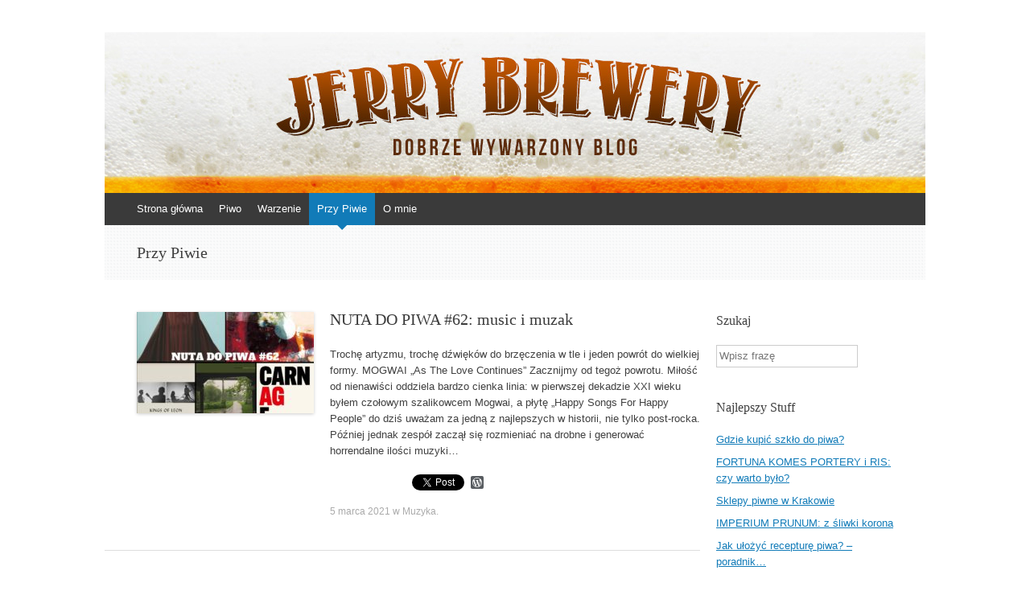

--- FILE ---
content_type: text/html; charset=UTF-8
request_url: http://jerrybrewery.pl/category/przy-piwie/
body_size: 10519
content:
<!DOCTYPE html>
<html  prefix="og: http://ogp.me/ns#">
<head>
<meta charset="UTF-8" />
<meta name="viewport" content="width=device-width, initial-scale=1" />

<link rel="profile" href="http://gmpg.org/xfn/11" />
<link rel="pingback" href="http://jerrybrewery.pl/xmlrpc.php" />
<!--[if lt IE 9]>
<script src="http://jerrybrewery.pl/wp-content/themes/expound/js/html5.js" type="text/javascript"></script>
<![endif]-->


		<!-- All in One SEO 4.0.18 -->
		<title>Przy Piwie | Jerry Brewery</title>
		<meta name="robots" content="noindex, max-snippet:-1, max-image-preview:large, max-video-preview:-1"/>
		<link rel="canonical" href="http://jerrybrewery.pl/category/przy-piwie/" />
		<link rel="next" href="http://jerrybrewery.pl/category/przy-piwie/page/2/" />
		<meta name="google" content="nositelinkssearchbox" />
		<script type="application/ld+json" class="aioseo-schema">
			{"@context":"https:\/\/schema.org","@graph":[{"@type":"WebSite","@id":"http:\/\/jerrybrewery.pl\/#website","url":"http:\/\/jerrybrewery.pl\/","name":"Jerry Brewery","description":"Dobrze wywarzony blog","publisher":{"@id":"http:\/\/jerrybrewery.pl\/#organization"}},{"@type":"Organization","@id":"http:\/\/jerrybrewery.pl\/#organization","name":"Jerry Brewery","url":"http:\/\/jerrybrewery.pl\/"},{"@type":"BreadcrumbList","@id":"http:\/\/jerrybrewery.pl\/category\/przy-piwie\/#breadcrumblist","itemListElement":[{"@type":"ListItem","@id":"http:\/\/jerrybrewery.pl\/#listItem","position":"1","item":{"@id":"http:\/\/jerrybrewery.pl\/#item","name":"Home","description":"Jerry Brewery to blog po\u015bwi\u0119cony piwu. Recenzje, nowo\u015bci, ciekawostki, wydarzenia i rozmowy z lud\u017ami z piwnego \u015bwiata. Do\u0142\u0105cz do piwnej rewolucji!","url":"http:\/\/jerrybrewery.pl\/"},"nextItem":"http:\/\/jerrybrewery.pl\/category\/przy-piwie\/#listItem"},{"@type":"ListItem","@id":"http:\/\/jerrybrewery.pl\/category\/przy-piwie\/#listItem","position":"2","item":{"@id":"http:\/\/jerrybrewery.pl\/category\/przy-piwie\/#item","name":"Przy Piwie","url":"http:\/\/jerrybrewery.pl\/category\/przy-piwie\/"},"previousItem":"http:\/\/jerrybrewery.pl\/#listItem"}]},{"@type":"CollectionPage","@id":"http:\/\/jerrybrewery.pl\/category\/przy-piwie\/#collectionpage","url":"http:\/\/jerrybrewery.pl\/category\/przy-piwie\/","name":"Przy Piwie | Jerry Brewery","inLanguage":"pl-PL","isPartOf":{"@id":"http:\/\/jerrybrewery.pl\/#website"},"breadcrumb":{"@id":"http:\/\/jerrybrewery.pl\/category\/przy-piwie\/#breadcrumblist"}}]}
		</script>
		<script type="text/javascript" >
			window.ga=window.ga||function(){(ga.q=ga.q||[]).push(arguments)};ga.l=+new Date;
			ga('create', "UA-64887538-1", 'auto');
			ga('send', 'pageview');
		</script>
		<script async src="https://www.google-analytics.com/analytics.js"></script>
		<!-- All in One SEO -->

<link rel='dns-prefetch' href='//s0.wp.com' />
<link rel='dns-prefetch' href='//s.w.org' />
<link rel="alternate" type="application/rss+xml" title="Jerry Brewery &raquo; Kanał z wpisami" href="http://jerrybrewery.pl/feed/" />
<link rel="alternate" type="application/rss+xml" title="Jerry Brewery &raquo; Kanał z komentarzami" href="http://jerrybrewery.pl/comments/feed/" />
<link rel="alternate" type="application/rss+xml" title="Jerry Brewery &raquo; Kanał z wpisami zaszufladkowanymi do kategorii Przy Piwie" href="http://jerrybrewery.pl/category/przy-piwie/feed/" />
		<script type="text/javascript">
			window._wpemojiSettings = {"baseUrl":"https:\/\/s.w.org\/images\/core\/emoji\/11\/72x72\/","ext":".png","svgUrl":"https:\/\/s.w.org\/images\/core\/emoji\/11\/svg\/","svgExt":".svg","source":{"concatemoji":"http:\/\/jerrybrewery.pl\/wp-includes\/js\/wp-emoji-release.min.js?ver=4.9.28"}};
			!function(e,a,t){var n,r,o,i=a.createElement("canvas"),p=i.getContext&&i.getContext("2d");function s(e,t){var a=String.fromCharCode;p.clearRect(0,0,i.width,i.height),p.fillText(a.apply(this,e),0,0);e=i.toDataURL();return p.clearRect(0,0,i.width,i.height),p.fillText(a.apply(this,t),0,0),e===i.toDataURL()}function c(e){var t=a.createElement("script");t.src=e,t.defer=t.type="text/javascript",a.getElementsByTagName("head")[0].appendChild(t)}for(o=Array("flag","emoji"),t.supports={everything:!0,everythingExceptFlag:!0},r=0;r<o.length;r++)t.supports[o[r]]=function(e){if(!p||!p.fillText)return!1;switch(p.textBaseline="top",p.font="600 32px Arial",e){case"flag":return s([55356,56826,55356,56819],[55356,56826,8203,55356,56819])?!1:!s([55356,57332,56128,56423,56128,56418,56128,56421,56128,56430,56128,56423,56128,56447],[55356,57332,8203,56128,56423,8203,56128,56418,8203,56128,56421,8203,56128,56430,8203,56128,56423,8203,56128,56447]);case"emoji":return!s([55358,56760,9792,65039],[55358,56760,8203,9792,65039])}return!1}(o[r]),t.supports.everything=t.supports.everything&&t.supports[o[r]],"flag"!==o[r]&&(t.supports.everythingExceptFlag=t.supports.everythingExceptFlag&&t.supports[o[r]]);t.supports.everythingExceptFlag=t.supports.everythingExceptFlag&&!t.supports.flag,t.DOMReady=!1,t.readyCallback=function(){t.DOMReady=!0},t.supports.everything||(n=function(){t.readyCallback()},a.addEventListener?(a.addEventListener("DOMContentLoaded",n,!1),e.addEventListener("load",n,!1)):(e.attachEvent("onload",n),a.attachEvent("onreadystatechange",function(){"complete"===a.readyState&&t.readyCallback()})),(n=t.source||{}).concatemoji?c(n.concatemoji):n.wpemoji&&n.twemoji&&(c(n.twemoji),c(n.wpemoji)))}(window,document,window._wpemojiSettings);
		</script>
		<style type="text/css">
img.wp-smiley,
img.emoji {
	display: inline !important;
	border: none !important;
	box-shadow: none !important;
	height: 1em !important;
	width: 1em !important;
	margin: 0 .07em !important;
	vertical-align: -0.1em !important;
	background: none !important;
	padding: 0 !important;
}
</style>
<link rel='stylesheet' id='instalink-min-css-1-css'  href='http://jerrybrewery.pl/wp-content/plugins/instagram-shortcode-and-widget/css/instalink-1.5.0.min.css?ver=4.9.28' type='text/css' media='all' />
<link rel='stylesheet' id='expound-style-css'  href='http://jerrybrewery.pl/wp-content/themes/expound/style.css?ver=20140129' type='text/css' media='all' />
<link rel='stylesheet' id='esf-custom-fonts-css'  href='http://jerrybrewery.pl/wp-content/plugins/easy-facebook-likebox/frontend/assets/css/esf-custom-fonts.css?ver=4.9.28' type='text/css' media='all' />
<link rel='stylesheet' id='esf-insta-frontend-css'  href='http://jerrybrewery.pl/wp-content/plugins/easy-facebook-likebox//instagram/frontend/assets/css/esf-insta-frontend.css?ver=4.9.28' type='text/css' media='all' />
<link rel='stylesheet' id='esf-insta-customizer-style-css'  href='http://jerrybrewery.pl/wp-admin/admin-ajax.php?action=esf-insta-customizer-style&#038;ver=4.9.28' type='text/css' media='all' />
<link rel='stylesheet' id='addtoany-css'  href='http://jerrybrewery.pl/wp-content/plugins/add-to-any/addtoany.min.css?ver=1.15' type='text/css' media='all' />
<link rel='stylesheet' id='jetpack_css-css'  href='http://jerrybrewery.pl/wp-content/plugins/jetpack/css/jetpack.css?ver=7.0.5' type='text/css' media='all' />
<script type='text/javascript' src='http://jerrybrewery.pl/wp-includes/js/jquery/jquery.js?ver=1.12.4'></script>
<script type='text/javascript' src='http://jerrybrewery.pl/wp-includes/js/jquery/jquery-migrate.min.js?ver=1.4.1'></script>
<script type='text/javascript' src='http://jerrybrewery.pl/wp-content/plugins/add-to-any/addtoany.min.js?ver=1.1'></script>
<script type='text/javascript' src='http://jerrybrewery.pl/wp-content/plugins/instagram-shortcode-and-widget/js/instalink-1.5.0.min.js?ver=4.9.28'></script>
<script type='text/javascript' src='http://jerrybrewery.pl/wp-content/plugins/easy-facebook-likebox/frontend/assets/js/imagesloaded.pkgd.min.js?ver=4.9.28'></script>
<script type='text/javascript'>
/* <![CDATA[ */
var esf_insta = {"ajax_url":"http:\/\/jerrybrewery.pl\/wp-admin\/admin-ajax.php","version":"free","nonce":"9f1b899693"};
/* ]]> */
</script>
<script type='text/javascript' src='http://jerrybrewery.pl/wp-content/plugins/easy-facebook-likebox//instagram/frontend/assets/js/esf-insta-public.js?ver=1'></script>
<link rel='https://api.w.org/' href='http://jerrybrewery.pl/wp-json/' />
<link rel="EditURI" type="application/rsd+xml" title="RSD" href="http://jerrybrewery.pl/xmlrpc.php?rsd" />
<link rel="wlwmanifest" type="application/wlwmanifest+xml" href="http://jerrybrewery.pl/wp-includes/wlwmanifest.xml" /> 
<meta name="generator" content="WordPress 4.9.28" />

<script data-cfasync="false">
window.a2a_config=window.a2a_config||{};a2a_config.callbacks=[];a2a_config.overlays=[];a2a_config.templates={};a2a_localize = {
	Share: "Podziel się",
	Save: "Zapisz",
	Subscribe: "Subskrybuj",
	Email: "Email",
	Bookmark: "Dodaj do ulubionych",
	ShowAll: "Pokaż wszystko",
	ShowLess: "Ukryj",
	FindServices: "Wyszukaj",
	FindAnyServiceToAddTo: "Wyszukaj",
	PoweredBy: "Powered by",
	ShareViaEmail: "Share via email",
	SubscribeViaEmail: "Subscribe via email",
	BookmarkInYourBrowser: "Dodaj do zakładek w przeglądarce",
	BookmarkInstructions: "Press Ctrl+D or \u2318+D to bookmark this page",
	AddToYourFavorites: "Dodaj do ulubionych",
	SendFromWebOrProgram: "Send from any email address or email program",
	EmailProgram: "Email program",
	More: "More&#8230;",
	ThanksForSharing: "Thanks for sharing!",
	ThanksForFollowing: "Thanks for following!"
};

(function(d,s,a,b){a=d.createElement(s);b=d.getElementsByTagName(s)[0];a.async=1;a.src="https://static.addtoany.com/menu/page.js";b.parentNode.insertBefore(a,b);})(document,"script");
</script>
<link rel="shortcut icon" href="http://jerrybrewery.pl/wp-content/uploads/2015/06/logoJERRY1.png" />
<!-- Google Webmaster Tools plugin for WordPress -->
<meta name="google-site-verification" content="olGdyhyR5ZtsOlls1fV8AIzBvW3VXFR2DqSJdYs-fso" />

<!-- Open Graph Meta Data by WP-Open-Graph plugin-->
<meta property="og:site_name" content="Jerry Brewery" />
<meta property="og:locale" content="pl_pl" />
<meta property="og:type" content="article" />
<meta property="og:image:width" content="1500" />
<meta property="og:image:height" content="1125" />
<meta property="og:image" content="http://jerrybrewery.pl/wp-content/uploads/2021/03/NDP-62.jpg" />
<meta property="og:title" content="Przy Piwie" />
<meta property="og:url" content="http://jerrybrewery.pl/category/przy-piwie/" />
<!-- /Open Graph Meta Data -->
<style type="text/css">.broken_link, a.broken_link {
	text-decoration: line-through;
}</style>	<style type="text/css">
			.site-title,
        .site-description {
            position: absolute !important;
            clip: rect(1px 1px 1px 1px); /* IE6, IE7 */
            clip: rect(1px, 1px, 1px, 1px);
        }

        
	
			.site-header .site-branding {
			background-color: transparent;
			background-image: url('http://jerrybrewery.pl/wp-content/uploads/2014/02/top-1020x200.jpg');
			background-position: 50% 0;
			background-repeat: no-repeat;
			height: 200px;
		}
		</style>
	<style type="text/css" id="custom-background-css">
body.custom-background { background-color: #ffffff; }
</style>
<link rel="icon" href="http://jerrybrewery.pl/wp-content/uploads/2015/01/cropped-logojerry-32x32.png" sizes="32x32" />
<link rel="icon" href="http://jerrybrewery.pl/wp-content/uploads/2015/01/cropped-logojerry-192x192.png" sizes="192x192" />
<link rel="apple-touch-icon-precomposed" href="http://jerrybrewery.pl/wp-content/uploads/2015/01/cropped-logojerry-180x180.png" />
<meta name="msapplication-TileImage" content="http://jerrybrewery.pl/wp-content/uploads/2015/01/cropped-logojerry-270x270.png" />

<script>
  (function(i,s,o,g,r,a,m){i['GoogleAnalyticsObject']=r;i[r]=i[r]||function(){
  (i[r].q=i[r].q||[]).push(arguments)},i[r].l=1*new Date();a=s.createElement(o),
  m=s.getElementsByTagName(o)[0];a.async=1;a.src=g;m.parentNode.insertBefore(a,m)
  })(window,document,'script','//www.google-analytics.com/analytics.js','ga');

  ga('create', 'UA-64887538-1', 'auto');
  ga('send', 'pageview');
   
</script>
</head>

<body class="archive category category-przy-piwie category-4 custom-background">
<div id="page" class="hfeed site">
		<header id="masthead" class="site-header" role="banner">
		<div class="site-branding">
			<div class="site-title-group">
				<h1 class="site-title"><a href="http://jerrybrewery.pl/" title="Jerry Brewery" rel="home">Jerry Brewery</a></h1>
				<h2 class="site-description">Dobrze wywarzony blog</h2>
			</div>
		</div>

		<nav id="site-navigation" class="navigation-main" role="navigation">
			<h1 class="menu-toggle">Menu</h1>
			<a class="skip-link screen-reader-text" href="#content">Skocz do</a>

			<div class="menu-menu-container"><ul id="menu-menu" class="menu"><li id="menu-item-16" class="menu-item menu-item-type-custom menu-item-object-custom menu-item-home menu-item-16"><a title="Jerry Brewery" href="http://jerrybrewery.pl/">Strona główna</a></li>
<li id="menu-item-4310" class="menu-item menu-item-type-taxonomy menu-item-object-category menu-item-has-children menu-item-4310"><a title="Piwo" href="http://jerrybrewery.pl/category/piwo/">Piwo</a>
<ul class="sub-menu">
	<li id="menu-item-4322" class="menu-item menu-item-type-taxonomy menu-item-object-category menu-item-has-children menu-item-4322"><a title="Recenzje piwa" href="http://jerrybrewery.pl/category/piwo/recenzje-piwo/">Recenzje</a>
	<ul class="sub-menu">
		<li id="menu-item-4318" class="menu-item menu-item-type-taxonomy menu-item-object-category menu-item-4318"><a href="http://jerrybrewery.pl/category/piwo/recenzje-piwo/swiezaki/">Świeżaki</a></li>
		<li id="menu-item-4316" class="menu-item menu-item-type-taxonomy menu-item-object-category menu-item-4316"><a href="http://jerrybrewery.pl/category/piwo/recenzje-piwo/odkrywanie-odkrytych/">Odkrywanie odkrytych</a></li>
	</ul>
</li>
	<li id="menu-item-4319" class="menu-item menu-item-type-taxonomy menu-item-object-category menu-item-4319"><a title="Piwne newsy" href="http://jerrybrewery.pl/category/piwo/co-w-piwie-piszczy-piwo/">Co w&nbsp;piwie piszczy?</a></li>
	<li id="menu-item-4321" class="menu-item menu-item-type-taxonomy menu-item-object-category menu-item-4321"><a title="Piwne wydarzenia" href="http://jerrybrewery.pl/category/piwo/wydarzenia-piwo/">Wydarzenia</a></li>
	<li id="menu-item-4320" class="menu-item menu-item-type-taxonomy menu-item-object-category menu-item-has-children menu-item-4320"><a title="Piwo wiedza" href="http://jerrybrewery.pl/category/piwo/wiedza/">Wiedza</a>
	<ul class="sub-menu">
		<li id="menu-item-4334" class="menu-item menu-item-type-taxonomy menu-item-object-category menu-item-4334"><a href="http://jerrybrewery.pl/category/piwo/wiedza/slowniczek-piwny-wiedza/">Słowniczek piwny</a></li>
	</ul>
</li>
	<li id="menu-item-4317" class="menu-item menu-item-type-taxonomy menu-item-object-category menu-item-4317"><a href="http://jerrybrewery.pl/category/piwo/varia/">Varia</a></li>
</ul>
</li>
<li id="menu-item-6257" class="menu-item menu-item-type-taxonomy menu-item-object-category menu-item-6257"><a href="http://jerrybrewery.pl/category/warzenie/">Warzenie</a></li>
<li id="menu-item-38" class="menu-item menu-item-type-taxonomy menu-item-object-category current-menu-item menu-item-has-children menu-item-38"><a href="http://jerrybrewery.pl/category/przy-piwie/">Przy Piwie</a>
<ul class="sub-menu">
	<li id="menu-item-12564" class="menu-item menu-item-type-taxonomy menu-item-object-category menu-item-12564"><a href="http://jerrybrewery.pl/category/przy-piwie/przemyslenia/">Przemyślenia</a></li>
	<li id="menu-item-39" class="menu-item menu-item-type-taxonomy menu-item-object-category menu-item-39"><a href="http://jerrybrewery.pl/category/przy-piwie/muzyka/">Muzyka</a></li>
	<li id="menu-item-12563" class="menu-item menu-item-type-taxonomy menu-item-object-category menu-item-12563"><a href="http://jerrybrewery.pl/category/przy-piwie/podroze/">Podróże</a></li>
	<li id="menu-item-12562" class="menu-item menu-item-type-taxonomy menu-item-object-category menu-item-12562"><a href="http://jerrybrewery.pl/category/przy-piwie/picie-i-jedzenie/">Picie i&nbsp;jedzenie</a></li>
	<li id="menu-item-12561" class="menu-item menu-item-type-taxonomy menu-item-object-category menu-item-12561"><a href="http://jerrybrewery.pl/category/przy-piwie/inne/">Inne</a></li>
</ul>
</li>
<li id="menu-item-41" class="menu-item menu-item-type-post_type menu-item-object-page menu-item-41"><a href="http://jerrybrewery.pl/o-blogu-jerry-brewery/">O&nbsp;mnie</a></li>
</ul></div>								</nav><!-- #site-navigation -->
	</header><!-- #masthead -->
	
	<div id="main" class="site-main">
			<header class="page-header">
			<h1 class="page-title">
				<span>Przy Piwie</span>			</h1>
					</header><!-- .page-header -->
	
	
	<div id="primary" class="content-area">
		<div id="content" class="site-content" role="main">

		
						
				
<article id="post-13708" class="post-13708 post type-post status-publish format-standard has-post-thumbnail hentry category-muzyka tag-cloud-nothings tag-kings-of-leon tag-mogwai tag-muzyka-2 tag-nick-cave tag-nuta-do-piwa tag-sunnata">

		<div class="entry-thumbnail">
		<a href="http://jerrybrewery.pl/nuta-do-piwa-62-music-i-muzak/"><img width="220" height="126" src="http://jerrybrewery.pl/wp-content/uploads/2021/03/NDP-62-220x126.jpg" class="attachment-post-thumbnail size-post-thumbnail wp-post-image" alt="" /></a>
	</div>
	
	<header class="entry-header">
		<h1 class="entry-title"><a href="http://jerrybrewery.pl/nuta-do-piwa-62-music-i-muzak/" rel="bookmark">NUTA DO&nbsp;PIWA #62: music i&nbsp;muzak</a></h1>
	</header><!-- .entry-header -->

	<div class="entry-summary">
		<p>Trochę artyzmu, trochę dźwięków do&nbsp;brzęczenia w&nbsp;tle i&nbsp;jeden powrót do&nbsp;wielkiej formy. MOGWAI „As The Love Continues” Zacznijmy od&nbsp;tegoż powrotu. Miłość od&nbsp;nienawiści oddziela bardzo cienka linia: w&nbsp;pierwszej dekadzie XXI wieku byłem czołowym szalikowcem Mogwai, a&nbsp;płytę &#8222;Happy Songs For Happy People&#8221; do&nbsp;dziś uważam za&nbsp;jedną z&nbsp;najlepszych w&nbsp;historii, nie&nbsp;tylko&nbsp;post-rocka. Później jednak zespół zaczął się rozmieniać na&nbsp;drobne i&nbsp;generować horrendalne ilości muzyki&hellip;</p>
<div class="addtoany_share_save_container addtoany_content addtoany_content_bottom"><div class="a2a_kit a2a_kit_size_16 addtoany_list" data-a2a-url="http://jerrybrewery.pl/nuta-do-piwa-62-music-i-muzak/" data-a2a-title="NUTA DO PIWA #62: music i muzak"><a class="a2a_button_facebook_like addtoany_special_service" data-layout="button" data-href="http://jerrybrewery.pl/nuta-do-piwa-62-music-i-muzak/"></a><a class="a2a_button_twitter_tweet addtoany_special_service" data-url="http://jerrybrewery.pl/nuta-do-piwa-62-music-i-muzak/" data-text="NUTA DO PIWA #62: music i muzak"></a><a class="a2a_button_wordpress" href="https://www.addtoany.com/add_to/wordpress?linkurl=http%3A%2F%2Fjerrybrewery.pl%2Fnuta-do-piwa-62-music-i-muzak%2F&amp;linkname=NUTA%20DO%C2%A0PIWA%20%2362%3A%20music%20i%C2%A0muzak" title="WordPress" rel="nofollow noopener" target="_blank"></a></div></div>	</div><!-- .entry-summary -->

	<footer class="entry-meta">
		<a class="entry-date" href="http://jerrybrewery.pl/nuta-do-piwa-62-music-i-muzak/">5 marca 2021</a> w <a href="http://jerrybrewery.pl/category/przy-piwie/muzyka/" rel="category tag">Muzyka</a>.	</footer><!-- .entry-meta -->
</article><!-- #post-## -->

			
				
<article id="post-13688" class="post-13688 post type-post status-publish format-standard has-post-thumbnail hentry category-muzyka tag-deftones tag-marilyn-manson tag-motorpsycho tag-muzyka-2 tag-napalm-death tag-nuta-do-piwa tag-przy-piwie-2 tag-the-ocean">

		<div class="entry-thumbnail">
		<a href="http://jerrybrewery.pl/nuta-do-piwa-61-nowe-zycie/"><img width="220" height="126" src="http://jerrybrewery.pl/wp-content/uploads/2020/10/NDP-61-220x126.jpg" class="attachment-post-thumbnail size-post-thumbnail wp-post-image" alt="" /></a>
	</div>
	
	<header class="entry-header">
		<h1 class="entry-title"><a href="http://jerrybrewery.pl/nuta-do-piwa-61-nowe-zycie/" rel="bookmark">NUTA DO&nbsp;PIWA #61: nowe życie</a></h1>
	</header><!-- .entry-header -->

	<div class="entry-summary">
		<p>Płyt kilka, o&nbsp;zawartości zapowiadającej powrót do&nbsp;formy artystów, o&nbsp;których&nbsp;medalowych aspiracjach nieco zapomniałem. Nadmienię tylko, że&nbsp;to&nbsp;zapomnienie niekoniecznie wynika ze&nbsp;spadku formy formacji, a&nbsp;mojej&nbsp;nieuwagi. 😉 DEFTONES „Ohms” Chciałbym, żeby&nbsp;moja przyszła żona była jak Deftones, tzn. by&nbsp;po&nbsp;ponad ćwierć wieku potrafiła mnie czymś zaskoczyć. Czymś, czego nie&nbsp;oczekiwałem. Od&nbsp;kolegów z&nbsp;Sacramento nie&nbsp;wymagałem, by&nbsp;nagrali płytę ocierającą się o&nbsp;wybitność, gdyż&nbsp;miałem przekonanie, że&nbsp;najlepsze już dawno za&nbsp;nimi.&hellip;</p>
<div class="addtoany_share_save_container addtoany_content addtoany_content_bottom"><div class="a2a_kit a2a_kit_size_16 addtoany_list" data-a2a-url="http://jerrybrewery.pl/nuta-do-piwa-61-nowe-zycie/" data-a2a-title="NUTA DO PIWA #61: nowe życie"><a class="a2a_button_facebook_like addtoany_special_service" data-layout="button" data-href="http://jerrybrewery.pl/nuta-do-piwa-61-nowe-zycie/"></a><a class="a2a_button_twitter_tweet addtoany_special_service" data-url="http://jerrybrewery.pl/nuta-do-piwa-61-nowe-zycie/" data-text="NUTA DO PIWA #61: nowe życie"></a><a class="a2a_button_wordpress" href="https://www.addtoany.com/add_to/wordpress?linkurl=http%3A%2F%2Fjerrybrewery.pl%2Fnuta-do-piwa-61-nowe-zycie%2F&amp;linkname=NUTA%20DO%C2%A0PIWA%20%2361%3A%20nowe%20%C5%BCycie" title="WordPress" rel="nofollow noopener" target="_blank"></a></div></div>	</div><!-- .entry-summary -->

	<footer class="entry-meta">
		<a class="entry-date" href="http://jerrybrewery.pl/nuta-do-piwa-61-nowe-zycie/">4 października 2020</a> w <a href="http://jerrybrewery.pl/category/przy-piwie/muzyka/" rel="category tag">Muzyka</a>.	</footer><!-- .entry-meta -->
</article><!-- #post-## -->

			
				
<article id="post-13635" class="post-13635 post type-post status-publish format-standard has-post-thumbnail hentry category-muzyka tag-bob-dylan tag-holy-wave tag-mariusz-duda tag-muzyka-2 tag-nuta-do-piwa tag-phoebe-bridges tag-przy-piwie-2 tag-this-will-destroy-you">

		<div class="entry-thumbnail">
		<a href="http://jerrybrewery.pl/nuta-do-piwa-60-dobre-skutki-lockdownu/"><img width="220" height="126" src="http://jerrybrewery.pl/wp-content/uploads/2020/07/Nuta-Do-Piwa-60-220x126.jpg" class="attachment-post-thumbnail size-post-thumbnail wp-post-image" alt="" /></a>
	</div>
	
	<header class="entry-header">
		<h1 class="entry-title"><a href="http://jerrybrewery.pl/nuta-do-piwa-60-dobre-skutki-lockdownu/" rel="bookmark">NUTA DO&nbsp;PIWA #60: dobre skutki lockdownu</a></h1>
	</header><!-- .entry-header -->

	<div class="entry-summary">
		<p>Pięć płyt, których&nbsp;albo&nbsp;by&nbsp;nie&nbsp;było, albo&nbsp;ukazałyby się później, gdyby&nbsp;nie&nbsp;pandemia. THIS WILL DESTROY YOU „Vespertine” Historia tego albumu jest dość ciekawa. Otóż materiał powstał w&nbsp;2017&nbsp;roku na&nbsp;zamówienie Jordana Khana – podobno znanego szefa kuchni, zdobywcy dwóch gwiazdek Michelina, który&nbsp;w&nbsp;rzeczonym roku otwierał kolejny lokal w&nbsp;Culver (Kalifornia). Facet chciał uświetnić swoją nową miejscówkę własnym soundtrackiem. Materiał pewnie by&nbsp;się nie&nbsp;ukazał na&nbsp;płycie, gdyby&nbsp;nie&nbsp;zawieszenie&hellip;</p>
<div class="addtoany_share_save_container addtoany_content addtoany_content_bottom"><div class="a2a_kit a2a_kit_size_16 addtoany_list" data-a2a-url="http://jerrybrewery.pl/nuta-do-piwa-60-dobre-skutki-lockdownu/" data-a2a-title="NUTA DO PIWA #60: dobre skutki lockdownu"><a class="a2a_button_facebook_like addtoany_special_service" data-layout="button" data-href="http://jerrybrewery.pl/nuta-do-piwa-60-dobre-skutki-lockdownu/"></a><a class="a2a_button_twitter_tweet addtoany_special_service" data-url="http://jerrybrewery.pl/nuta-do-piwa-60-dobre-skutki-lockdownu/" data-text="NUTA DO PIWA #60: dobre skutki lockdownu"></a><a class="a2a_button_wordpress" href="https://www.addtoany.com/add_to/wordpress?linkurl=http%3A%2F%2Fjerrybrewery.pl%2Fnuta-do-piwa-60-dobre-skutki-lockdownu%2F&amp;linkname=NUTA%20DO%C2%A0PIWA%20%2360%3A%20dobre%20skutki%20lockdownu" title="WordPress" rel="nofollow noopener" target="_blank"></a></div></div>	</div><!-- .entry-summary -->

	<footer class="entry-meta">
		<a class="entry-date" href="http://jerrybrewery.pl/nuta-do-piwa-60-dobre-skutki-lockdownu/">4 lipca 2020</a> w <a href="http://jerrybrewery.pl/category/przy-piwie/muzyka/" rel="category tag">Muzyka</a>.	</footer><!-- .entry-meta -->
</article><!-- #post-## -->

			
				
<article id="post-13613" class="post-13613 post type-post status-publish format-standard has-post-thumbnail hentry category-muzyka tag-benighted tag-muzyka-2 tag-nord tag-nuta-do-piwa tag-oranssi-pazuzu tag-pearl-jam tag-przy-piwie-2 tag-vader">

		<div class="entry-thumbnail">
		<a href="http://jerrybrewery.pl/nuta-do-piwa-59-wydanie-umiarkowanie-przyjemne/"><img width="220" height="126" src="http://jerrybrewery.pl/wp-content/uploads/2020/05/Nuta-Do-Piwa-59-220x126.jpg" class="attachment-post-thumbnail size-post-thumbnail wp-post-image" alt="" /></a>
	</div>
	
	<header class="entry-header">
		<h1 class="entry-title"><a href="http://jerrybrewery.pl/nuta-do-piwa-59-wydanie-umiarkowanie-przyjemne/" rel="bookmark">NUTA DO&nbsp;PIWA #59: wydanie umiarkowanie przyjemne&#8230;</a></h1>
	</header><!-- .entry-header -->

	<div class="entry-summary">
		<p>… natomiast satysfakcjonujące, o&nbsp;ile ma się nie&nbsp;po&nbsp;kolei w&nbsp;głowie i&nbsp;lubuje się w&nbsp;muzycznej zgniliźnie. ORANSSI PAZUZU „Mestarin Kynsi” Ależ&nbsp;ten album jest cudownie brzydki. Ależ&nbsp;surowy, brudny, plugawy, męczący. Zaklęty w&nbsp;mantrycznej elektronice, nakładanej na&nbsp;metodycznie powtarzane riffy i&nbsp;cmentarny gardłowy skrzek. Z&nbsp;każdą płytą Oranssi Pazuzu przesuwa granicę odrazy, staje się coraz bardziej nieprzyjemne, jakby wbijało coraz głębiej igłę pod&nbsp;paznokieć. Czytając taką&hellip;</p>
<div class="addtoany_share_save_container addtoany_content addtoany_content_bottom"><div class="a2a_kit a2a_kit_size_16 addtoany_list" data-a2a-url="http://jerrybrewery.pl/nuta-do-piwa-59-wydanie-umiarkowanie-przyjemne/" data-a2a-title="NUTA DO PIWA #59: wydanie umiarkowanie przyjemne…"><a class="a2a_button_facebook_like addtoany_special_service" data-layout="button" data-href="http://jerrybrewery.pl/nuta-do-piwa-59-wydanie-umiarkowanie-przyjemne/"></a><a class="a2a_button_twitter_tweet addtoany_special_service" data-url="http://jerrybrewery.pl/nuta-do-piwa-59-wydanie-umiarkowanie-przyjemne/" data-text="NUTA DO PIWA #59: wydanie umiarkowanie przyjemne…"></a><a class="a2a_button_wordpress" href="https://www.addtoany.com/add_to/wordpress?linkurl=http%3A%2F%2Fjerrybrewery.pl%2Fnuta-do-piwa-59-wydanie-umiarkowanie-przyjemne%2F&amp;linkname=NUTA%20DO%C2%A0PIWA%20%2359%3A%20wydanie%20umiarkowanie%20przyjemne%E2%80%A6" title="WordPress" rel="nofollow noopener" target="_blank"></a></div></div>	</div><!-- .entry-summary -->

	<footer class="entry-meta">
		<a class="entry-date" href="http://jerrybrewery.pl/nuta-do-piwa-59-wydanie-umiarkowanie-przyjemne/">2 maja 2020</a> w <a href="http://jerrybrewery.pl/category/przy-piwie/muzyka/" rel="category tag">Muzyka</a>.	</footer><!-- .entry-meta -->
</article><!-- #post-## -->

			
				
<article id="post-13537" class="post-13537 post type-post status-publish format-standard has-post-thumbnail hentry category-muzyka tag-30-days-challenge tag-muzyka-2 tag-przy-piwie-2">

		<div class="entry-thumbnail">
		<a href="http://jerrybrewery.pl/30-days-song-challenge-czyli-garsc-nieprzypadkowych-piosenek/"><img width="220" height="126" src="http://jerrybrewery.pl/wp-content/uploads/2020/04/30-DAYS-SONG-CHALLENGE-220x126.png" class="attachment-post-thumbnail size-post-thumbnail wp-post-image" alt="" /></a>
	</div>
	
	<header class="entry-header">
		<h1 class="entry-title"><a href="http://jerrybrewery.pl/30-days-song-challenge-czyli-garsc-nieprzypadkowych-piosenek/" rel="bookmark">30 Days Song Challenge – czyli garść nieprzypadkowych piosenek</a></h1>
	</header><!-- .entry-header -->

	<div class="entry-summary">
		<p>Gardzę łańcuszkami z&nbsp;wyzwaniami, ale&nbsp;niektóre, zwłaszcza w&nbsp;czasie kwarantanny, potrafią poprawić humor. Ten mi poprawił. Średnio raz na&nbsp;tydzień obserwuję kolejny „Challenge” w&nbsp;social media: pokaż ryja z&nbsp;dzieciństwa, pokaż czarno-białe zdjęcia, wymień 10&nbsp;książek, które wpłynęły na&nbsp;twoje&nbsp;życie. A&nbsp;propos życia, to&nbsp;gdybym&nbsp;miał we&nbsp;wszystkich łańcuszkach brać udział, pewnie po&nbsp;prostu bym&nbsp;go nie&nbsp;miał. Jednak w&nbsp;tym wyzwaniu, które pojawiło się u&nbsp;kilkorga znajomych postanowiłem uczestniczyć, ponieważ po&nbsp;pierwsze&hellip;</p>
<div class="addtoany_share_save_container addtoany_content addtoany_content_bottom"><div class="a2a_kit a2a_kit_size_16 addtoany_list" data-a2a-url="http://jerrybrewery.pl/30-days-song-challenge-czyli-garsc-nieprzypadkowych-piosenek/" data-a2a-title="30 Days Song Challenge – czyli garść nieprzypadkowych piosenek"><a class="a2a_button_facebook_like addtoany_special_service" data-layout="button" data-href="http://jerrybrewery.pl/30-days-song-challenge-czyli-garsc-nieprzypadkowych-piosenek/"></a><a class="a2a_button_twitter_tweet addtoany_special_service" data-url="http://jerrybrewery.pl/30-days-song-challenge-czyli-garsc-nieprzypadkowych-piosenek/" data-text="30 Days Song Challenge – czyli garść nieprzypadkowych piosenek"></a><a class="a2a_button_wordpress" href="https://www.addtoany.com/add_to/wordpress?linkurl=http%3A%2F%2Fjerrybrewery.pl%2F30-days-song-challenge-czyli-garsc-nieprzypadkowych-piosenek%2F&amp;linkname=30%20Days%20Song%20Challenge%20%E2%80%93%20czyli%20gar%C5%9B%C4%87%20nieprzypadkowych%20piosenek" title="WordPress" rel="nofollow noopener" target="_blank"></a></div></div>	</div><!-- .entry-summary -->

	<footer class="entry-meta">
		<a class="entry-date" href="http://jerrybrewery.pl/30-days-song-challenge-czyli-garsc-nieprzypadkowych-piosenek/">15 kwietnia 2020</a> w <a href="http://jerrybrewery.pl/category/przy-piwie/muzyka/" rel="category tag">Muzyka</a>.	</footer><!-- .entry-meta -->
</article><!-- #post-## -->

			
				
<article id="post-13508" class="post-13508 post type-post status-publish format-standard has-post-thumbnail hentry category-muzyka tag-grimes tag-igorrr tag-muzyka-2 tag-nuta-do-piwa tag-old-man-gloom tag-przy-piwie-2 tag-testament tag-waxahatchee">

		<div class="entry-thumbnail">
		<a href="http://jerrybrewery.pl/nuta-do-piwa-58-pic-jesc-sluchac/"><img width="220" height="126" src="http://jerrybrewery.pl/wp-content/uploads/2020/04/NDP-58-220x126.jpg" class="attachment-post-thumbnail size-post-thumbnail wp-post-image" alt="" /></a>
	</div>
	
	<header class="entry-header">
		<h1 class="entry-title"><a href="http://jerrybrewery.pl/nuta-do-piwa-58-pic-jesc-sluchac/" rel="bookmark">NUTA DO&nbsp;PIWA #58: pić, jeść, słuchać</a></h1>
	</header><!-- .entry-header -->

	<div class="entry-summary">
		<p>Oto jak w&nbsp;skrócie można opisać życie melomana w&nbsp;czasie kwarantanny. TESTAMENT „Titans of Creation” Choć z&nbsp;thrashowych klasyków Testament lubię najbardziej, to&nbsp;jednak &#8211; podobnie jak po&nbsp;ich kolegach po&nbsp;fachu &#8211; nie&nbsp;spodziewałem się, że&nbsp;jeszcze będą w&nbsp;stanie wyciosać płytę na&nbsp;poziomie najlepszych w&nbsp;swoim dorobku. A&nbsp;jednak: &#8222;Titans of Creations&#8221; to&nbsp;na&nbsp;pewno najlepszy krążek załogi od&nbsp;czasów wybitnego &#8222;The Gathering&#8221;. Nie&nbsp;ma tu ani jednego zaskakującego&hellip;</p>
<div class="addtoany_share_save_container addtoany_content addtoany_content_bottom"><div class="a2a_kit a2a_kit_size_16 addtoany_list" data-a2a-url="http://jerrybrewery.pl/nuta-do-piwa-58-pic-jesc-sluchac/" data-a2a-title="NUTA DO PIWA #58: pić, jeść, słuchać"><a class="a2a_button_facebook_like addtoany_special_service" data-layout="button" data-href="http://jerrybrewery.pl/nuta-do-piwa-58-pic-jesc-sluchac/"></a><a class="a2a_button_twitter_tweet addtoany_special_service" data-url="http://jerrybrewery.pl/nuta-do-piwa-58-pic-jesc-sluchac/" data-text="NUTA DO PIWA #58: pić, jeść, słuchać"></a><a class="a2a_button_wordpress" href="https://www.addtoany.com/add_to/wordpress?linkurl=http%3A%2F%2Fjerrybrewery.pl%2Fnuta-do-piwa-58-pic-jesc-sluchac%2F&amp;linkname=NUTA%20DO%C2%A0PIWA%20%2358%3A%20pi%C4%87%2C%20je%C5%9B%C4%87%2C%20s%C5%82ucha%C4%87" title="WordPress" rel="nofollow noopener" target="_blank"></a></div></div>	</div><!-- .entry-summary -->

	<footer class="entry-meta">
		<a class="entry-date" href="http://jerrybrewery.pl/nuta-do-piwa-58-pic-jesc-sluchac/">6 kwietnia 2020</a> w <a href="http://jerrybrewery.pl/category/przy-piwie/muzyka/" rel="category tag">Muzyka</a>.	</footer><!-- .entry-meta -->
</article><!-- #post-## -->

			
				
<article id="post-13497" class="post-13497 post type-post status-publish format-standard has-post-thumbnail hentry category-picie-i-jedzenie tag-laksa tag-picie-i-jedzenie tag-przepis tag-przy-piwie-2">

		<div class="entry-thumbnail">
		<a href="http://jerrybrewery.pl/jerzy-warzy-laksa-przepis/"><img width="220" height="126" src="http://jerrybrewery.pl/wp-content/uploads/2020/04/Laksa-title-220x126.png" class="attachment-post-thumbnail size-post-thumbnail wp-post-image" alt="" /></a>
	</div>
	
	<header class="entry-header">
		<h1 class="entry-title"><a href="http://jerrybrewery.pl/jerzy-warzy-laksa-przepis/" rel="bookmark">Jerzy Warzy: Laksa – przepis</a></h1>
	</header><!-- .entry-header -->

	<div class="entry-summary">
		<p>Oryginalna, relatywnie prosta w&nbsp;przygotowaniu i&nbsp;przede wszystkim: genialnie wielowymiarowa. Laksa to&nbsp;mokry sen wszystkich miłośników ajntopfów. Kwarantanna ma swoje plusy, a&nbsp;jednym z&nbsp;nich jest nadmiar czasu. Zazwyczaj wykorzystuję go do&nbsp;nadrabiana seriali i&nbsp;grzebaniu w&nbsp;YT, ale&nbsp;od&nbsp;czasu do&nbsp;czasu wchodzę na&nbsp;dłużej do&nbsp;kuchni, by&nbsp;przygotować potrawę, której&nbsp;na&nbsp;co dzień nie&nbsp;jadam. Były już pierogi, był kolejny ramen (tutaj znajdziecie przepis), przyszła pora na&nbsp;laksę. Zaistniała sytuacja ma&hellip;</p>
<div class="addtoany_share_save_container addtoany_content addtoany_content_bottom"><div class="a2a_kit a2a_kit_size_16 addtoany_list" data-a2a-url="http://jerrybrewery.pl/jerzy-warzy-laksa-przepis/" data-a2a-title="Jerzy Warzy: Laksa – przepis"><a class="a2a_button_facebook_like addtoany_special_service" data-layout="button" data-href="http://jerrybrewery.pl/jerzy-warzy-laksa-przepis/"></a><a class="a2a_button_twitter_tweet addtoany_special_service" data-url="http://jerrybrewery.pl/jerzy-warzy-laksa-przepis/" data-text="Jerzy Warzy: Laksa – przepis"></a><a class="a2a_button_wordpress" href="https://www.addtoany.com/add_to/wordpress?linkurl=http%3A%2F%2Fjerrybrewery.pl%2Fjerzy-warzy-laksa-przepis%2F&amp;linkname=Jerzy%20Warzy%3A%20Laksa%20%E2%80%93%20przepis" title="WordPress" rel="nofollow noopener" target="_blank"></a></div></div>	</div><!-- .entry-summary -->

	<footer class="entry-meta">
		<a class="entry-date" href="http://jerrybrewery.pl/jerzy-warzy-laksa-przepis/">4 kwietnia 2020</a> w <a href="http://jerrybrewery.pl/category/przy-piwie/picie-i-jedzenie/" rel="category tag">Picie i jedzenie</a>.	</footer><!-- .entry-meta -->
</article><!-- #post-## -->

			
				<nav role="navigation" id="nav-below" class="navigation-paging">
		<h1 class="screen-reader-text">Nawigacja wpisów</h1>

	
				<div class="nav-previous"><a href="http://jerrybrewery.pl/category/przy-piwie/page/2/" ><span class="meta-nav">&larr;</span> Starsze wpisy</a></div>
		
		
	
	</nav><!-- #nav-below -->
	
		
		</div><!-- #content -->
	</div><!-- #primary -->

	<div id="secondary" class="widget-area" role="complementary">
				<aside id="search-2" class="widget widget_search"><h1 class="widget-title">Szukaj</h1>	<form method="get" id="searchform" class="searchform" action="http://jerrybrewery.pl/" role="search">
		<label for="s" class="screen-reader-text">Szukaj</label>
		<input type="search" class="field" name="s" value="" id="s" placeholder="Wpisz frazę" />
		<input type="submit" class="submit" id="searchsubmit" value="Szukaj" />
	</form>
</aside><aside id="widget_tptn_pop-2" class="widget tptn_posts_list_widget"><h1 class="widget-title">Najlepszy Stuff</h1><div class="tptn_posts  tptn_posts_widget tptn_posts_widget2"><ul><li><span class="tptn_after_thumb"><a href="http://jerrybrewery.pl/gdzie-kupic-szklo-do-piwa/"     class="tptn_link"><span class="tptn_title">Gdzie kupić szkło do&nbsp;piwa?</span></a></span></li><li><span class="tptn_after_thumb"><a href="http://jerrybrewery.pl/fortuna-komes-portery-i-ris-czy-warto-bylo/"     class="tptn_link"><span class="tptn_title">FORTUNA KOMES PORTERY i&nbsp;RIS: czy&nbsp;warto było?</span></a></span></li><li><span class="tptn_after_thumb"><a href="http://jerrybrewery.pl/sklepy-piwne-krakow/"     class="tptn_link"><span class="tptn_title">Sklepy piwne w&nbsp;Krakowie</span></a></span></li><li><span class="tptn_after_thumb"><a href="http://jerrybrewery.pl/imperium-prunum-kormoran-recenzja/"     class="tptn_link"><span class="tptn_title">IMPERIUM PRUNUM: z&nbsp;śliwki korona</span></a></span></li><li><span class="tptn_after_thumb"><a href="http://jerrybrewery.pl/jak-ulozyc-recepture-piwa-poradnik-w-10-krokach/"     class="tptn_link"><span class="tptn_title">Jak ułożyć recepturę piwa? &#8211; poradnik&hellip;</span></a></span></li></ul><div class="tptn_clear"></div></div></aside>		<aside id="recent-posts-2" class="widget widget_recent_entries">		<h1 class="widget-title">Świeży Stuff</h1>		<ul>
											<li>
					<a href="http://jerrybrewery.pl/nuta-do-piwa-62-music-i-muzak/">NUTA DO&nbsp;PIWA #62: music i&nbsp;muzak</a>
											<span class="post-date">5 marca 2021</span>
									</li>
											<li>
					<a href="http://jerrybrewery.pl/hop-hooligans-i-komnata-nowych-chmieli/">Hop Hooligans i&nbsp;komnata nowych chmieli</a>
											<span class="post-date">28 października 2020</span>
									</li>
											<li>
					<a href="http://jerrybrewery.pl/nuta-do-piwa-61-nowe-zycie/">NUTA DO&nbsp;PIWA #61: nowe życie</a>
											<span class="post-date">4 października 2020</span>
									</li>
											<li>
					<a href="http://jerrybrewery.pl/ala-grodziskie-2020-powrot-do-poczatkow-relacja/">A&#8217;la Grodziskie 2020: powrót do&nbsp;początków – relacja</a>
											<span class="post-date">10 lipca 2020</span>
									</li>
											<li>
					<a href="http://jerrybrewery.pl/nuta-do-piwa-60-dobre-skutki-lockdownu/">NUTA DO&nbsp;PIWA #60: dobre skutki lockdownu</a>
											<span class="post-date">4 lipca 2020</span>
									</li>
					</ul>
		</aside>			</div><!-- #secondary -->
	</div><!-- #main -->

	<footer id="colophon" class="site-footer" role="contentinfo">
		<div class="site-info">
			&copy; 2014-2017 Jerry Brewery<span class="sep"> | </span>Motyw: Expound wykonany przez <a href="http://kovshenin.com/" rel="designer">Konstantin Kovshenin</a>		</div><!-- .site-info -->
	</footer><!-- #colophon -->
</div><!-- #page -->

<script type='text/javascript' src='https://s0.wp.com/wp-content/js/devicepx-jetpack.js?ver=202604'></script>
<script type='text/javascript' src='http://jerrybrewery.pl/wp-content/plugins/social-polls-by-opinionstage/public/js/shortcodes.js?ver=19.7.6'></script>
<script type='text/javascript' src='http://jerrybrewery.pl/wp-content/themes/expound/js/navigation.js?ver=20120206'></script>
<script type='text/javascript' src='http://jerrybrewery.pl/wp-content/themes/expound/js/skip-link-focus-fix.js?ver=20130115'></script>
<script type='text/javascript' src='http://jerrybrewery.pl/wp-includes/js/wp-embed.min.js?ver=4.9.28'></script>
<script type='text/javascript' src='https://stats.wp.com/e-202604.js' async='async' defer='defer'></script>
<script type='text/javascript'>
	_stq = window._stq || [];
	_stq.push([ 'view', {v:'ext',j:'1:7.0.5',blog:'95193598',post:'0',tz:'1',srv:'jerrybrewery.pl'} ]);
	_stq.push([ 'clickTrackerInit', '95193598', '0' ]);
</script>

</body>
</html>
<!--
Performance optimized by W3 Total Cache. Learn more: https://www.boldgrid.com/w3-total-cache/


Served from: jerrybrewery.pl @ 2026-01-19 06:04:52 by W3 Total Cache
-->